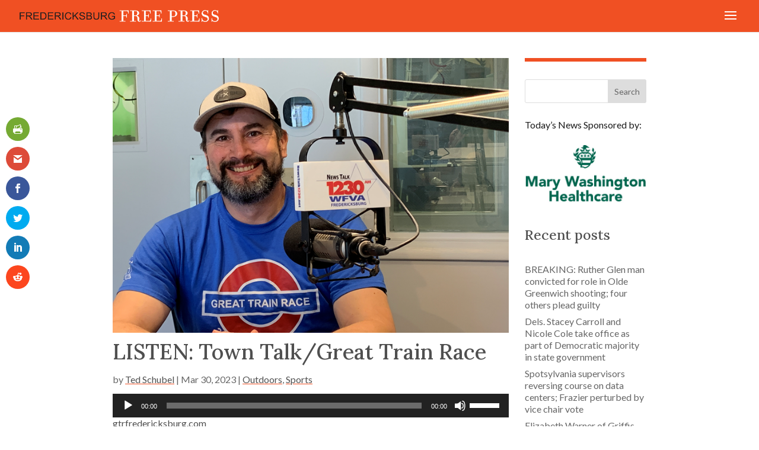

--- FILE ---
content_type: application/javascript
request_url: https://prism.app-us1.com/?a=478563777&u=https%3A%2F%2Fwww.fredericksburgfreepress.com%2F2023%2F03%2F30%2Flisten-town-talk-great-train-race-3%2F
body_size: 124
content:
window.visitorGlobalObject=window.visitorGlobalObject||window.prismGlobalObject;window.visitorGlobalObject.setVisitorId('e2b7bf8b-50b3-4004-a874-2736729d7cee', '478563777');window.visitorGlobalObject.setWhitelistedServices('tracking', '478563777');